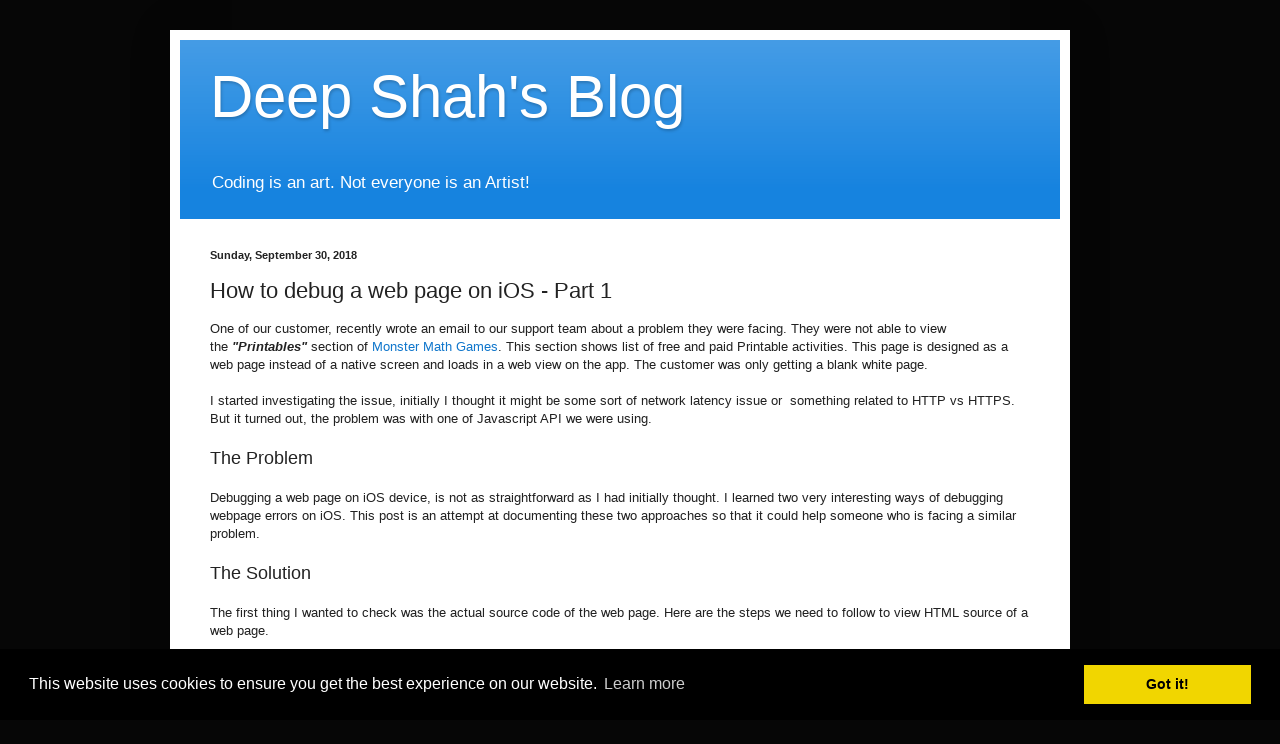

--- FILE ---
content_type: text/html; charset=UTF-8
request_url: https://www.gitshah.com/2018/09/how-to-debug-web-page-on-ios-part-1.html
body_size: 11067
content:
<!DOCTYPE html>
<html class='v2' dir='ltr' xmlns='http://www.w3.org/1999/xhtml' xmlns:b='http://www.google.com/2005/gml/b' xmlns:data='http://www.google.com/2005/gml/data' xmlns:expr='http://www.google.com/2005/gml/expr'>
<head>
<link href='https://www.blogger.com/static/v1/widgets/335934321-css_bundle_v2.css' rel='stylesheet' type='text/css'/>
<meta content='IE=EmulateIE7' http-equiv='X-UA-Compatible'/>
<meta content='width=1100' name='viewport'/>
<meta content='text/html; charset=UTF-8' http-equiv='Content-Type'/>
<meta content='blogger' name='generator'/>
<link href='https://www.gitshah.com/favicon.ico' rel='icon' type='image/x-icon'/>
<link href='https://www.gitshah.com/2018/09/how-to-debug-web-page-on-ios-part-1.html' rel='canonical'/>
<link rel="alternate" type="application/atom+xml" title="Deep Shah&#39;s Blog - Atom" href="https://www.gitshah.com/feeds/posts/default" />
<link rel="alternate" type="application/rss+xml" title="Deep Shah&#39;s Blog - RSS" href="https://www.gitshah.com/feeds/posts/default?alt=rss" />
<link rel="service.post" type="application/atom+xml" title="Deep Shah&#39;s Blog - Atom" href="https://www.blogger.com/feeds/776222647855423698/posts/default" />

<link rel="alternate" type="application/atom+xml" title="Deep Shah&#39;s Blog - Atom" href="https://www.gitshah.com/feeds/3982023264778505540/comments/default" />
<!--Can't find substitution for tag [blog.ieCssRetrofitLinks]-->
<link href='https://blogger.googleusercontent.com/img/b/R29vZ2xl/AVvXsEgdQwxK8wZQzCe1Ra6e2z2lDDpERMFtK2_iy8A5oDK9lW9HUOlevce2mTUnvBH02bjBCh-9CxSQEUKXQfTR9PzG0heyc6DSJz3XbdoVgVWI2M0BAcL5d2G2azV10DpYWY-rOeT1cZXCY5p_/s320/IMG_0602.jpg' rel='image_src'/>
<meta content='https://www.gitshah.com/2018/09/how-to-debug-web-page-on-ios-part-1.html' property='og:url'/>
<meta content='How to debug a web page on iOS - Part 1' property='og:title'/>
<meta content='    One of our customer, recently wrote an email to our support team about a problem they were facing. They were not able to view the  &quot;Prin...' property='og:description'/>
<meta content='https://blogger.googleusercontent.com/img/b/R29vZ2xl/AVvXsEgdQwxK8wZQzCe1Ra6e2z2lDDpERMFtK2_iy8A5oDK9lW9HUOlevce2mTUnvBH02bjBCh-9CxSQEUKXQfTR9PzG0heyc6DSJz3XbdoVgVWI2M0BAcL5d2G2azV10DpYWY-rOeT1cZXCY5p_/w1200-h630-p-k-no-nu/IMG_0602.jpg' property='og:image'/>
<title>Deep Shah's Blog: How to debug a web page on iOS - Part 1</title>
<style id='page-skin-1' type='text/css'><!--
/*
-----------------------------------------------
Blogger Template Style
Name:     Simple
Designer: Blogger
URL:      www.blogger.com
----------------------------------------------- */
/* Variable definitions
====================
<Variable name="keycolor" description="Main Color" type="color" default="#66bbdd"/>
<Group description="Page Text" selector="body">
<Variable name="body.font" description="Font" type="font"
default="normal normal 12px Arial, Tahoma, Helvetica, FreeSans, sans-serif"/>
<Variable name="body.text.color" description="Text Color" type="color" default="#222222"/>
</Group>
<Group description="Backgrounds" selector=".body-fauxcolumns-outer">
<Variable name="body.background.color" description="Outer Background" type="color" default="#66bbdd"/>
<Variable name="content.background.color" description="Main Background" type="color" default="#ffffff"/>
<Variable name="header.background.color" description="Header Background" type="color" default="transparent"/>
</Group>
<Group description="Links" selector=".main-outer">
<Variable name="link.color" description="Link Color" type="color" default="#2288bb"/>
<Variable name="link.visited.color" description="Visited Color" type="color" default="#888888"/>
<Variable name="link.hover.color" description="Hover Color" type="color" default="#33aaff"/>
</Group>
<Group description="Blog Title" selector=".header h1">
<Variable name="header.font" description="Font" type="font"
default="normal normal 60px Arial, Tahoma, Helvetica, FreeSans, sans-serif"/>
<Variable name="header.text.color" description="Title Color" type="color" default="#3399bb" />
</Group>
<Group description="Blog Description" selector=".header .description">
<Variable name="description.text.color" description="Description Color" type="color"
default="#777777" />
</Group>
<Group description="Tabs Text" selector=".tabs-inner .widget li a">
<Variable name="tabs.font" description="Font" type="font"
default="normal normal 14px Arial, Tahoma, Helvetica, FreeSans, sans-serif"/>
<Variable name="tabs.text.color" description="Text Color" type="color" default="#999999"/>
<Variable name="tabs.selected.text.color" description="Selected Color" type="color" default="#000000"/>
</Group>
<Group description="Tabs Background" selector=".tabs-outer .PageList">
<Variable name="tabs.background.color" description="Background Color" type="color" default="#f5f5f5"/>
<Variable name="tabs.selected.background.color" description="Selected Color" type="color" default="#eeeeee"/>
</Group>
<Group description="Post Title" selector="h3.post-title, .comments h4">
<Variable name="post.title.font" description="Font" type="font"
default="normal normal 22px Arial, Tahoma, Helvetica, FreeSans, sans-serif"/>
</Group>
<Group description="Date Header" selector=".date-header">
<Variable name="date.header.color" description="Text Color" type="color"
default="#222222"/>
<Variable name="date.header.background.color" description="Background Color" type="color"
default="transparent"/>
<Variable name="date.header.font" description="Text Font" type="font"
default="normal bold 11px Arial, Tahoma, Helvetica, FreeSans, sans-serif"/>
<Variable name="date.header.padding" description="Date Header Padding" type="string" default="inherit"/>
<Variable name="date.header.letterspacing" description="Date Header Letter Spacing" type="string" default="inherit"/>
<Variable name="date.header.margin" description="Date Header Margin" type="string" default="inherit"/>
</Group>
<Group description="Post Footer" selector=".post-footer">
<Variable name="post.footer.text.color" description="Text Color" type="color" default="#666666"/>
<Variable name="post.footer.background.color" description="Background Color" type="color"
default="#f9f9f9"/>
<Variable name="post.footer.border.color" description="Shadow Color" type="color" default="#eeeeee"/>
</Group>
<Group description="Gadgets" selector="h2">
<Variable name="widget.title.font" description="Title Font" type="font"
default="normal bold 11px Arial, Tahoma, Helvetica, FreeSans, sans-serif"/>
<Variable name="widget.title.text.color" description="Title Color" type="color" default="#000000"/>
<Variable name="widget.alternate.text.color" description="Alternate Color" type="color" default="#999999"/>
</Group>
<Group description="Images" selector=".main-inner">
<Variable name="image.background.color" description="Background Color" type="color" default="#ffffff"/>
<Variable name="image.border.color" description="Border Color" type="color" default="#eeeeee"/>
<Variable name="image.text.color" description="Caption Text Color" type="color" default="#222222"/>
</Group>
<Group description="Accents" selector=".content-inner">
<Variable name="body.rule.color" description="Separator Line Color" type="color" default="#eeeeee"/>
<Variable name="tabs.border.color" description="Tabs Border Color" type="color" default="#eeeeee"/>
</Group>
<Variable name="body.background" description="Body Background" type="background"
color="#060606" default="$(color) none repeat scroll top left"/>
<Variable name="body.background.override" description="Body Background Override" type="string" default=""/>
<Variable name="body.background.gradient.cap" description="Body Gradient Cap" type="url"
default="url(https://resources.blogblog.com/blogblog/data/1kt/simple/gradients_light.png)"/>
<Variable name="body.background.gradient.tile" description="Body Gradient Tile" type="url"
default="url(https://resources.blogblog.com/blogblog/data/1kt/simple/body_gradient_tile_light.png)"/>
<Variable name="content.background.color.selector" description="Content Background Color Selector" type="string" default=".content-inner"/>
<Variable name="content.padding" description="Content Padding" type="length" default="10px" min="0" max="100px"/>
<Variable name="content.padding.horizontal" description="Content Horizontal Padding" type="length" default="10px" min="0" max="100px"/>
<Variable name="content.shadow.spread" description="Content Shadow Spread" type="length" default="40px" min="0" max="100px"/>
<Variable name="content.shadow.spread.webkit" description="Content Shadow Spread (WebKit)" type="length" default="5px" min="0" max="100px"/>
<Variable name="content.shadow.spread.ie" description="Content Shadow Spread (IE)" type="length" default="10px" min="0" max="100px"/>
<Variable name="main.border.width" description="Main Border Width" type="length" default="0" min="0" max="10px"/>
<Variable name="header.background.gradient" description="Header Gradient" type="url" default="none"/>
<Variable name="header.shadow.offset.left" description="Header Shadow Offset Left" type="length" default="-1px" min="-50px" max="50px"/>
<Variable name="header.shadow.offset.top" description="Header Shadow Offset Top" type="length" default="-1px" min="-50px" max="50px"/>
<Variable name="header.shadow.spread" description="Header Shadow Spread" type="length" default="1px" min="0" max="100px"/>
<Variable name="header.padding" description="Header Padding" type="length" default="30px" min="0" max="100px"/>
<Variable name="header.border.size" description="Header Border Size" type="length" default="1px" min="0" max="10px"/>
<Variable name="header.bottom.border.size" description="Header Bottom Border Size" type="length" default="0" min="0" max="10px"/>
<Variable name="header.border.horizontalsize" description="Header Horizontal Border Size" type="length" default="0" min="0" max="10px"/>
<Variable name="description.text.size" description="Description Text Size" type="string" default="140%"/>
<Variable name="tabs.margin.top" description="Tabs Margin Top" type="length" default="0" min="0" max="100px"/>
<Variable name="tabs.margin.side" description="Tabs Side Margin" type="length" default="30px" min="0" max="100px"/>
<Variable name="tabs.background.gradient" description="Tabs Background Gradient" type="url"
default="url(https://resources.blogblog.com/blogblog/data/1kt/simple/gradients_light.png)"/>
<Variable name="tabs.border.width" description="Tabs Border Width" type="length" default="1px" min="0" max="10px"/>
<Variable name="tabs.bevel.border.width" description="Tabs Bevel Border Width" type="length" default="1px" min="0" max="10px"/>
<Variable name="post.margin.bottom" description="Post Bottom Margin" type="length" default="25px" min="0" max="100px"/>
<Variable name="image.border.small.size" description="Image Border Small Size" type="length" default="2px" min="0" max="10px"/>
<Variable name="image.border.large.size" description="Image Border Large Size" type="length" default="5px" min="0" max="10px"/>
<Variable name="page.width.selector" description="Page Width Selector" type="string" default=".region-inner"/>
<Variable name="page.width" description="Page Width" type="string" default="auto"/>
<Variable name="main.section.margin" description="Main Section Margin" type="length" default="15px" min="0" max="100px"/>
<Variable name="main.padding" description="Main Padding" type="length" default="15px" min="0" max="100px"/>
<Variable name="main.padding.top" description="Main Padding Top" type="length" default="30px" min="0" max="100px"/>
<Variable name="main.padding.bottom" description="Main Padding Bottom" type="length" default="30px" min="0" max="100px"/>
<Variable name="paging.background"
color="#ffffff"
description="Background of blog paging area" type="background"
default="transparent none no-repeat scroll top center"/>
<Variable name="footer.bevel" description="Bevel border length of footer" type="length" default="0" min="0" max="10px"/>
<Variable name="mobile.background.overlay" description="Mobile Background Overlay" type="string"
default="transparent none repeat scroll top left"/>
<Variable name="mobile.background.size" description="Mobile Background Size" type="string" default="auto"/>
<Variable name="mobile.button.color" description="Mobile Button Color" type="color" default="#ffffff" />
<Variable name="startSide" description="Side where text starts in blog language" type="automatic" default="left"/>
<Variable name="endSide" description="Side where text ends in blog language" type="automatic" default="right"/>
*/
/* Content
----------------------------------------------- */
body {
font: normal normal 12px Verdana, Geneva, sans-serif;;
color: #222222;
background: #060606 none repeat scroll top left;
padding: 0 40px 40px 40px;
}
html body .region-inner {
min-width: 0;
max-width: 100%;
width: auto;
}
h2 {
font-size: 22px;
}
a:link {
text-decoration:none;
color: #1177cc;
}
a:visited {
text-decoration:none;
color: #888888;
}
a:hover {
text-decoration:underline;
color: #0065ff;
}
.body-fauxcolumn-outer .fauxcolumn-inner {
background: transparent none repeat scroll top left;
_background-image: none;
}
.body-fauxcolumn-outer .cap-top {
position: absolute;
z-index: 1;
height: 400px;
width: 100%;
}
.body-fauxcolumn-outer .cap-top .cap-left {
width: 100%;
background: transparent none repeat-x scroll top left;
_background-image: none;
}
.content-outer {
-moz-box-shadow: 0 0 40px rgba(0, 0, 0, .15);
-webkit-box-shadow: 0 0 5px rgba(0, 0, 0, .15);
-goog-ms-box-shadow: 0 0 10px #333333;
box-shadow: 0 0 40px rgba(0, 0, 0, .15);
margin-bottom: 1px;
}
.content-inner {
padding: 10px 10px;
}
.content-inner {
background-color: #ffffff;
}
/* Header
----------------------------------------------- */
.header-outer {
background: #1683df url(//www.blogblog.com/1kt/simple/gradients_light.png) repeat-x scroll 0 -400px;
_background-image: none;
}
.Header h1 {
font: normal normal 60px Arial, Tahoma, Helvetica, FreeSans, sans-serif;
color: #ffffff;
text-shadow: 1px 2px 3px rgba(0, 0, 0, .2);
}
.Header h1 a {
color: #ffffff;
}
.Header .description {
font-size: 140%;
color: #ffffff;
}
.header-inner .Header .titlewrapper {
padding: 22px 30px;
}
.header-inner .Header .descriptionwrapper {
padding: 0 30px;
}
/* Tabs
----------------------------------------------- */
.tabs-inner .section:first-child {
border-top: 0 solid #eeeeee;
}
.tabs-inner .section:first-child ul {
margin-top: -0;
border-top: 0 solid #eeeeee;
border-left: 0 solid #eeeeee;
border-right: 0 solid #eeeeee;
}
.tabs-inner .widget ul {
background: #f5f5f5 url(//www.blogblog.com/1kt/simple/gradients_light.png) repeat-x scroll 0 -800px;
_background-image: none;
border-bottom: 1px solid #eeeeee;
margin-top: 0;
margin-left: -30px;
margin-right: -30px;
}
.tabs-inner .widget li a {
display: inline-block;
padding: .6em 1em;
font: normal normal 14px Arial, Tahoma, Helvetica, FreeSans, sans-serif;
color: #999999;
border-left: 1px solid #ffffff;
border-right: 1px solid #eeeeee;
}
.tabs-inner .widget li:first-child a {
border-left: none;
}
.tabs-inner .widget li.selected a, .tabs-inner .widget li a:hover {
color: #000000;
background-color: #eeeeee;
text-decoration: none;
}
/* Columns
----------------------------------------------- */
.main-outer {
border-top: 0 solid #eeeeee;
}
.fauxcolumn-left-outer .fauxcolumn-inner {
border-right: 1px solid #eeeeee;
}
.fauxcolumn-right-outer .fauxcolumn-inner {
border-left: 1px solid #eeeeee;
}
/* Headings
----------------------------------------------- */
div.widget > h2,
div.widget h2.title {
margin: 0 0 1em 0;
font: normal bold 11px Arial, Tahoma, Helvetica, FreeSans, sans-serif;
color: #000000;
}
/* Widgets
----------------------------------------------- */
.widget .zippy {
color: #999999;
text-shadow: 2px 2px 1px rgba(0, 0, 0, .1);
}
.widget .popular-posts ul {
list-style: none;
}
/* Posts
----------------------------------------------- */
h2.date-header {
font: normal bold 11px Arial, Tahoma, Helvetica, FreeSans, sans-serif;
}
.date-header span {
background-color: transparent;
color: #222222;
padding: inherit;
letter-spacing: inherit;
margin: inherit;
}
.main-inner {
padding-top: 30px;
padding-bottom: 30px;
}
.main-inner .column-center-inner {
padding: 0 15px;
}
.main-inner .column-center-inner .section {
margin: 0 15px;
}
.post {
margin: 0 0 25px 0;
}
h3.post-title, .comments h4 {
font: normal normal 22px Arial, Tahoma, Helvetica, FreeSans, sans-serif;
margin: .75em 0 0;
}
.post-body {
font-size: 110%;
line-height: 1.4;
position: relative;
}
.post-body img, .post-body .tr-caption-container, .Profile img, .Image img,
.BlogList .item-thumbnail img {
padding: 2px;
background: #ffffff;
border: 1px solid #eeeeee;
-moz-box-shadow: 1px 1px 5px rgba(0, 0, 0, .1);
-webkit-box-shadow: 1px 1px 5px rgba(0, 0, 0, .1);
box-shadow: 1px 1px 5px rgba(0, 0, 0, .1);
}
.post-body img, .post-body .tr-caption-container {
padding: 5px;
}
.post-body .tr-caption-container {
color: #222222;
}
.post-body .tr-caption-container img {
padding: 0;
background: transparent;
border: none;
-moz-box-shadow: 0 0 0 rgba(0, 0, 0, .1);
-webkit-box-shadow: 0 0 0 rgba(0, 0, 0, .1);
box-shadow: 0 0 0 rgba(0, 0, 0, .1);
}
.post-header {
margin: 0 0 1.5em;
line-height: 1.6;
font-size: 90%;
}
.post-footer {
margin: 20px -2px 0;
padding: 5px 10px;
color: #666666;
background-color: #f9f9f9;
border-bottom: 1px solid #eeeeee;
line-height: 1.6;
font-size: 90%;
}
#comments .comment-author {
padding-top: 1.5em;
border-top: 1px solid #eeeeee;
background-position: 0 1.5em;
}
#comments .comment-author:first-child {
padding-top: 0;
border-top: none;
}
.avatar-image-container {
margin: .2em 0 0;
}
#comments .avatar-image-container img {
border: 1px solid #eeeeee;
}
/* Comments
----------------------------------------------- */
.comments .comments-content .icon.blog-author {
background-repeat: no-repeat;
background-image: url([data-uri]);
}
.comments .comments-content .loadmore a {
border-top: 1px solid #999999;
border-bottom: 1px solid #999999;
}
.comments .comment-thread.inline-thread {
background-color: #f9f9f9;
}
.comments .continue {
border-top: 2px solid #999999;
}
/* Accents
---------------------------------------------- */
.section-columns td.columns-cell {
border-left: 1px solid #eeeeee;
}
.blog-pager {
background: transparent none no-repeat scroll top center;
}
.blog-pager-older-link, .home-link,
.blog-pager-newer-link {
background-color: #ffffff;
padding: 5px;
}
.footer-outer {
border-top: 0 dashed #bbbbbb;
}
/* Mobile
----------------------------------------------- */
body.mobile  {
background-size: auto;
}
.mobile .body-fauxcolumn-outer {
background: transparent none repeat scroll top left;
}
.mobile .body-fauxcolumn-outer .cap-top {
background-size: 100% auto;
}
.mobile .content-outer {
-webkit-box-shadow: 0 0 3px rgba(0, 0, 0, .15);
box-shadow: 0 0 3px rgba(0, 0, 0, .15);
}
.mobile .tabs-inner .widget ul {
margin-left: 0;
margin-right: 0;
}
.mobile .post {
margin: 0;
}
.mobile .main-inner .column-center-inner .section {
margin: 0;
}
.mobile .date-header span {
padding: 0.1em 10px;
margin: 0 -10px;
}
.mobile h3.post-title {
margin: 0;
}
.mobile .blog-pager {
background: transparent none no-repeat scroll top center;
}
.mobile .footer-outer {
border-top: none;
}
.mobile .main-inner, .mobile .footer-inner {
background-color: #ffffff;
}
.mobile-index-contents {
color: #222222;
}
.mobile-link-button {
background-color: #1177cc;
}
.mobile-link-button a:link, .mobile-link-button a:visited {
color: #ffffff;
}
.mobile .tabs-inner .section:first-child {
border-top: none;
}
.mobile .tabs-inner .PageList .widget-content {
background-color: #eeeeee;
color: #000000;
border-top: 1px solid #eeeeee;
border-bottom: 1px solid #eeeeee;
}
.mobile .tabs-inner .PageList .widget-content .pagelist-arrow {
border-left: 1px solid #eeeeee;
}
body {
padding-left: 0px;
}
--></style>
<style id='template-skin-1' type='text/css'><!--
body {
min-width: 900px;
}
.content-outer, .content-fauxcolumn-outer, .region-inner {
min-width: 900px;
max-width: 900px;
_width: 900px;
}
.main-inner .columns {
padding-left: 0px;
padding-right: 0px;
}
.main-inner .fauxcolumn-center-outer {
left: 0px;
right: 0px;
/* IE6 does not respect left and right together */
_width: expression(this.parentNode.offsetWidth -
parseInt("0px") -
parseInt("0px") + 'px');
}
.main-inner .fauxcolumn-left-outer {
width: 0px;
}
.main-inner .fauxcolumn-right-outer {
width: 0px;
}
.main-inner .column-left-outer {
width: 0px;
right: 100%;
margin-left: -0px;
}
.main-inner .column-right-outer {
width: 0px;
margin-right: -0px;
}
#layout {
min-width: 0;
}
#layout .content-outer {
min-width: 0;
width: 800px;
}
#layout .region-inner {
min-width: 0;
width: auto;
}
div canvas {
position: fixed;
top: 0;
z-index: 2;
}
.content-outer {
z-index: 10;
}
--></style>
<script type='text/javascript'>

  var _gaq = _gaq || [];
  _gaq.push(['_setAccount', 'UA-16801639-1']);
  _gaq.push(['_trackPageview']);

  (function() {
    var ga = document.createElement('script'); ga.type = 'text/javascript'; ga.async = true;
    ga.src = ('https:' == document.location.protocol ? 'https://ssl' : 'http://www') + '.google-analytics.com/ga.js';
    var s = document.getElementsByTagName('script')[0]; s.parentNode.insertBefore(ga, s);
  })();

</script>
<meta content='u3x9TLfrB9iPzVTjwSg3iDj3aExvhbXHTDDpcx7X-gM' name='google-site-verification'/>
<link href='//cdnjs.cloudflare.com/ajax/libs/cookieconsent2/3.0.3/cookieconsent.min.css' rel='stylesheet' type='text/css'/>
<script src='//cdnjs.cloudflare.com/ajax/libs/cookieconsent2/3.0.3/cookieconsent.min.js'></script>
<script>
window.addEventListener("load", function(){
window.cookieconsent.initialise({
  "palette": {
    "popup": {
      "background": "#000"
    },
    "button": {
      "background": "#f1d600"
    }
  }
})});
</script>
<link href='https://www.blogger.com/dyn-css/authorization.css?targetBlogID=776222647855423698&amp;zx=d300343f-f070-4404-af3c-3001a4997217' media='none' onload='if(media!=&#39;all&#39;)media=&#39;all&#39;' rel='stylesheet'/><noscript><link href='https://www.blogger.com/dyn-css/authorization.css?targetBlogID=776222647855423698&amp;zx=d300343f-f070-4404-af3c-3001a4997217' rel='stylesheet'/></noscript>
<meta name='google-adsense-platform-account' content='ca-host-pub-1556223355139109'/>
<meta name='google-adsense-platform-domain' content='blogspot.com'/>

<!-- data-ad-client=ca-pub-5841136468424997 -->

</head>
<body class='loading'>
<div class='navbar no-items section' id='navbar'>
</div>
<div class='body-fauxcolumns'>
<div class='fauxcolumn-outer body-fauxcolumn-outer'>
<div class='cap-top'>
<div class='cap-left'></div>
<div class='cap-right'></div>
</div>
<div class='fauxborder-left'>
<div class='fauxborder-right'></div>
<div class='fauxcolumn-inner'>
</div>
</div>
<div class='cap-bottom'>
<div class='cap-left'></div>
<div class='cap-right'></div>
</div>
</div>
</div>
<div class='content'>
<div class='content-fauxcolumns'>
<div class='fauxcolumn-outer content-fauxcolumn-outer'>
<div class='cap-top'>
<div class='cap-left'></div>
<div class='cap-right'></div>
</div>
<div class='fauxborder-left'>
<div class='fauxborder-right'></div>
<div class='fauxcolumn-inner'>
</div>
</div>
<div class='cap-bottom'>
<div class='cap-left'></div>
<div class='cap-right'></div>
</div>
</div>
</div>
<div class='content-outer'>
<div class='content-cap-top cap-top'>
<div class='cap-left'></div>
<div class='cap-right'></div>
</div>
<div class='fauxborder-left content-fauxborder-left'>
<div class='fauxborder-right content-fauxborder-right'></div>
<div class='content-inner'>
<header>
<div class='header-outer'>
<div class='header-cap-top cap-top'>
<div class='cap-left'></div>
<div class='cap-right'></div>
</div>
<div class='fauxborder-left header-fauxborder-left'>
<div class='fauxborder-right header-fauxborder-right'></div>
<div class='region-inner header-inner'>
<div class='header section' id='header'><div class='widget Header' data-version='1' id='Header1'>
<div id='header-inner'>
<div class='titlewrapper'>
<h1 class='title'>
<a href='https://www.gitshah.com/'>
Deep Shah's Blog
</a>
</h1>
</div>
<div class='descriptionwrapper'>
<p class='description'><span>Coding is an art. Not everyone is an Artist!</span></p>
</div>
</div>
</div></div>
</div>
</div>
<div class='header-cap-bottom cap-bottom'>
<div class='cap-left'></div>
<div class='cap-right'></div>
</div>
</div>
</header>
<div class='tabs-outer'>
<div class='tabs-cap-top cap-top'>
<div class='cap-left'></div>
<div class='cap-right'></div>
</div>
<div class='fauxborder-left tabs-fauxborder-left'>
<div class='fauxborder-right tabs-fauxborder-right'></div>
<div class='region-inner tabs-inner'>
<div class='tabs no-items section' id='crosscol'></div>
<div class='tabs no-items section' id='crosscol-overflow'></div>
</div>
</div>
<div class='tabs-cap-bottom cap-bottom'>
<div class='cap-left'></div>
<div class='cap-right'></div>
</div>
</div>
<div class='main-outer'>
<div class='main-cap-top cap-top'>
<div class='cap-left'></div>
<div class='cap-right'></div>
</div>
<div class='fauxborder-left main-fauxborder-left'>
<div class='fauxborder-right main-fauxborder-right'></div>
<div class='region-inner main-inner'>
<div class='columns fauxcolumns'>
<div class='fauxcolumn-outer fauxcolumn-center-outer'>
<div class='cap-top'>
<div class='cap-left'></div>
<div class='cap-right'></div>
</div>
<div class='fauxborder-left'>
<div class='fauxborder-right'></div>
<div class='fauxcolumn-inner'>
</div>
</div>
<div class='cap-bottom'>
<div class='cap-left'></div>
<div class='cap-right'></div>
</div>
</div>
<div class='fauxcolumn-outer fauxcolumn-left-outer'>
<div class='cap-top'>
<div class='cap-left'></div>
<div class='cap-right'></div>
</div>
<div class='fauxborder-left'>
<div class='fauxborder-right'></div>
<div class='fauxcolumn-inner'>
</div>
</div>
<div class='cap-bottom'>
<div class='cap-left'></div>
<div class='cap-right'></div>
</div>
</div>
<div class='fauxcolumn-outer fauxcolumn-right-outer'>
<div class='cap-top'>
<div class='cap-left'></div>
<div class='cap-right'></div>
</div>
<div class='fauxborder-left'>
<div class='fauxborder-right'></div>
<div class='fauxcolumn-inner'>
</div>
</div>
<div class='cap-bottom'>
<div class='cap-left'></div>
<div class='cap-right'></div>
</div>
</div>
<!-- corrects IE6 width calculation -->
<div class='columns-inner'>
<div class='column-center-outer'>
<div class='column-center-inner'>
<div class='main section' id='main'><div class='widget Blog' data-version='1' id='Blog1'>
<div class='blog-posts hfeed'>

          <div class="date-outer">
        
<h2 class='date-header'><span>Sunday, September 30, 2018</span></h2>

          <div class="date-posts">
        
<div class='post-outer'>
<div class='post hentry'>
<a name='3982023264778505540'></a>
<h3 class='post-title entry-title'>
How to debug a web page on iOS - Part 1
</h3>
<div class='post-header'>
<div class='post-header-line-1'></div>
</div>
<div class='post-body entry-content'>
<div class="separator" style="clear: both; text-align: center;">
</div>
<div class="separator" style="clear: both; text-align: center;">
</div>
One of our customer, recently wrote an email to our support team about a problem they were facing. They were not able to view the&nbsp;<b><i>"Printables"&nbsp;</i></b>section of <a href="http://makkajai.com/apps">Monster Math Games</a>. This section shows list of free and paid Printable activities. This page is designed as a web page instead of a native screen and loads in a web view on the app. The customer was only getting a blank white page.<br />
<br />
I started investigating the issue, initially I thought it might be some sort of network latency issue or&nbsp; something related to HTTP vs HTTPS. But it turned out, the problem was&nbsp;with one of Javascript API we were using.<br />
<br />
<span style="font-size: large;">The Problem</span><br />
<br />
Debugging a web page on iOS device, is not as straightforward as I had initially thought. I learned two very interesting ways of debugging webpage errors on iOS. This post is an attempt at documenting these two approaches so that it could help someone who is facing a similar problem.<br />
<br />
<span style="font-size: large;">The Solution</span><br />
<br />
The first thing I wanted to check was the actual source code of the web page. Here are the steps we need to follow to view HTML source of a web page.<br />
<br />
<ul>
<li>Open this post on the iOS safari browser</li>
<li>Click the <b><i>upload icon</i></b>&nbsp;button on the menu bar, then click the <b><i>"Add Bookmark"</i></b> button.</li>
</ul>
<div class="separator" style="clear: both; text-align: center;">
<a href="https://blogger.googleusercontent.com/img/b/R29vZ2xl/AVvXsEgdQwxK8wZQzCe1Ra6e2z2lDDpERMFtK2_iy8A5oDK9lW9HUOlevce2mTUnvBH02bjBCh-9CxSQEUKXQfTR9PzG0heyc6DSJz3XbdoVgVWI2M0BAcL5d2G2azV10DpYWY-rOeT1cZXCY5p_/s1600/IMG_0602.jpg" imageanchor="1" style="margin-left: 1em; margin-right: 1em;"><img border="0" data-original-height="1200" data-original-width="1600" height="240" src="https://blogger.googleusercontent.com/img/b/R29vZ2xl/AVvXsEgdQwxK8wZQzCe1Ra6e2z2lDDpERMFtK2_iy8A5oDK9lW9HUOlevce2mTUnvBH02bjBCh-9CxSQEUKXQfTR9PzG0heyc6DSJz3XbdoVgVWI2M0BAcL5d2G2azV10DpYWY-rOeT1cZXCY5p_/s320/IMG_0602.jpg" width="320" /></a></div>
<ul>
<li>Change the Title field to <b><i>"View Source"</i></b> and hit <i><b>"Save"</b></i></li>
</ul>
<div class="separator" style="clear: both; text-align: center;">
<a href="https://blogger.googleusercontent.com/img/b/R29vZ2xl/AVvXsEgaKfvTqDf7TkcQo7teLCoYJXwN1_a949kaA0m2EgsRxRG3AnLLJpd8K7w5SKHvjEwC7BYKR52gI3ppDU0CJ6jW5EyTb-k1Rdkb5fPztYp313QnsaQDqjZUEGuzv52cvPzUNjQdUXY96gTK/s1600/IMG_0604.jpg" imageanchor="1" style="margin-left: 1em; margin-right: 1em;"><img border="0" data-original-height="1200" data-original-width="1600" height="240" src="https://blogger.googleusercontent.com/img/b/R29vZ2xl/AVvXsEgaKfvTqDf7TkcQo7teLCoYJXwN1_a949kaA0m2EgsRxRG3AnLLJpd8K7w5SKHvjEwC7BYKR52gI3ppDU0CJ6jW5EyTb-k1Rdkb5fPztYp313QnsaQDqjZUEGuzv52cvPzUNjQdUXY96gTK/s320/IMG_0604.jpg" width="320" /></a></div>
<ul>
<li>Next we need to edit this bookmark and change the Address field to the following javascript code. Copy all the text from the following gist.</li>
</ul>
<script src="https://gist.github.com/deepshah7/e85ce105f419ec7d2081bedc35ca334e.js"></script>

<br />
<ul>
<li>It needs to be done this way because, iOS Safari doesn't let us edit the Address field while creating the bookmark.</li>
<li>Click on the&nbsp;<b><i>"Book Icon"</i></b> in the menu bar to bring up your bookmarks.&nbsp;</li>
</ul>
<div class="separator" style="clear: both; text-align: center;">
<a href="https://blogger.googleusercontent.com/img/b/R29vZ2xl/AVvXsEhpnKo6_x3HFxuE-cfRG315314q76fu_9wlclIAUA3bzdKcYy1_R09rJT8CaDI0xN_6FzL27cpMMZ7uH0uTnfaJ1wLoPI8fNjKzWJU8avaJx0fMrqXRBuielWAPHgUM_7JBZVzcSGKUyKme/s1600/IMG_0606.jpg" imageanchor="1" style="margin-left: 1em; margin-right: 1em;"><img border="0" data-original-height="1200" data-original-width="1600" height="240" src="https://blogger.googleusercontent.com/img/b/R29vZ2xl/AVvXsEhpnKo6_x3HFxuE-cfRG315314q76fu_9wlclIAUA3bzdKcYy1_R09rJT8CaDI0xN_6FzL27cpMMZ7uH0uTnfaJ1wLoPI8fNjKzWJU8avaJx0fMrqXRBuielWAPHgUM_7JBZVzcSGKUyKme/s320/IMG_0606.jpg" width="320" /></a></div>
<ul>
<li>Click on <i style="font-weight: bold;">"Favorites"</i>, you should see the newly created book mark <b><i>"View Source".</i></b></li>
</ul>
<div class="separator" style="clear: both; text-align: center;">
<a href="https://blogger.googleusercontent.com/img/b/R29vZ2xl/AVvXsEg4GaCLXIosz1QEvd7LIFEsPV1M5uuKEN2tywZNA4F8LTrgAOLaSSHC8CN5SLog0TckbfT2pOqCaOPxIz34l4EBGTk4JoozPqo6K9N4kNZNnTMkX2aQFGHhRVydDqJKeQLmaDFR46540PRP/s1600/IMG_0607.jpg" imageanchor="1" style="margin-left: 1em; margin-right: 1em;"><img border="0" data-original-height="1200" data-original-width="1600" height="240" src="https://blogger.googleusercontent.com/img/b/R29vZ2xl/AVvXsEg4GaCLXIosz1QEvd7LIFEsPV1M5uuKEN2tywZNA4F8LTrgAOLaSSHC8CN5SLog0TckbfT2pOqCaOPxIz34l4EBGTk4JoozPqo6K9N4kNZNnTMkX2aQFGHhRVydDqJKeQLmaDFR46540PRP/s320/IMG_0607.jpg" width="320" /></a></div>
<ul>
<li>Click the <b><i>"Edit"</i></b>&nbsp;and then tap on <i style="font-weight: bold;">"View Source" </i>bookmark.</li>
</ul>
<div class="separator" style="clear: both; text-align: center;">
<a href="https://blogger.googleusercontent.com/img/b/R29vZ2xl/AVvXsEiBxPEgEXpCxvIHoJrlFNHopLWyjx-gRgwXmv5FiXsq6J1eppKpI1dLiKFRXq-72PEMV2QYfDc_19Lmf0vAF1dWl0lUYWnsYJmKpyDXe_89P-gqfQsBN2K9tpcDuTZzf9FYhdjrWd8A69_4/s1600/IMG_0608.jpg" imageanchor="1" style="margin-left: 1em; margin-right: 1em;"><img border="0" data-original-height="1200" data-original-width="1600" height="240" src="https://blogger.googleusercontent.com/img/b/R29vZ2xl/AVvXsEiBxPEgEXpCxvIHoJrlFNHopLWyjx-gRgwXmv5FiXsq6J1eppKpI1dLiKFRXq-72PEMV2QYfDc_19Lmf0vAF1dWl0lUYWnsYJmKpyDXe_89P-gqfQsBN2K9tpcDuTZzf9FYhdjrWd8A69_4/s320/IMG_0608.jpg" width="320" /></a></div>
<div>
<br /></div>
<div class="separator" style="clear: both; text-align: center;">
</div>
<ul>
<li>Now select the Address field and paste the copied code.</li>
<li>Hit the <b><i>"Done"</i></b>&nbsp;to save the bookmark.</li>
<li>Visit the web page whose HTML source you want to view.</li>
<li>Once the page opens, click the newly created bookmark <b><i>"View Source".&nbsp;</i></b></li>
<li>This will open up a popup with details of the web page</li>
</ul>
<div class="separator" style="clear: both; text-align: center;">
<a href="https://blogger.googleusercontent.com/img/b/R29vZ2xl/AVvXsEiSlFkc-DYEPIjHTncGe0HWwHf0NeTLz_N9gjyZwP6pbcuPalHU7jQmKY0FcDBnMsfDzpM3LC7tSdN5p7lNtdi30eaH_jsjPXawiTEjcVeEOwX4rjnHjkgAq1kdiKzJDvZtfQELcsdRNd4R/s1600/IMG_0609.jpg" imageanchor="1" style="margin-left: 1em; margin-right: 1em;"><img border="0" data-original-height="1200" data-original-width="1600" height="240" src="https://blogger.googleusercontent.com/img/b/R29vZ2xl/AVvXsEiSlFkc-DYEPIjHTncGe0HWwHf0NeTLz_N9gjyZwP6pbcuPalHU7jQmKY0FcDBnMsfDzpM3LC7tSdN5p7lNtdi30eaH_jsjPXawiTEjcVeEOwX4rjnHjkgAq1kdiKzJDvZtfQELcsdRNd4R/s320/IMG_0609.jpg" width="320" /></a></div>
<div>
<br /></div>
<div class="separator" style="clear: both; text-align: center;">
</div>
<ul>
<li>This Popup has a <i style="font-weight: bold;">"View Source" </i>tab that shows the HTML source of the web page.</li>
</ul>
<div class="separator" style="clear: both; text-align: center;">
<a href="https://blogger.googleusercontent.com/img/b/R29vZ2xl/AVvXsEij9QKbn3zZOGun-f90ZQduQTF95gtYOL10hEcFQEjnaadqHHW_g8r6jvQCpX4CiqGNiSL2Vxsnq9CwT_Pylb2J45uf_MhQVF9z6qVq2jwVH4pxlVz7QmE0BEej0lX6JluWVHJNKTmmZrk2/s1600/IMG_0610.jpg" imageanchor="1" style="margin-left: 1em; margin-right: 1em;"><img border="0" data-original-height="1200" data-original-width="1600" height="240" src="https://blogger.googleusercontent.com/img/b/R29vZ2xl/AVvXsEij9QKbn3zZOGun-f90ZQduQTF95gtYOL10hEcFQEjnaadqHHW_g8r6jvQCpX4CiqGNiSL2Vxsnq9CwT_Pylb2J45uf_MhQVF9z6qVq2jwVH4pxlVz7QmE0BEej0lX6JluWVHJNKTmmZrk2/s320/IMG_0610.jpg" width="320" /></a></div>
<br />
<ul>
</ul>
Pretty cool, huh!
<div style='clear: both;'></div>
</div>
<div class='post-footer'>
<div class='post-footer-line post-footer-line-1'><span class='post-author vcard'>
Posted by
<span class='fn'>Deep Shah</span>
</span>
<span class='post-timestamp'>
at
<a class='timestamp-link' href='https://www.gitshah.com/2018/09/how-to-debug-web-page-on-ios-part-1.html' rel='bookmark' title='permanent link'><abbr class='published' title='2018-09-30T14:44:00+05:30'>14:44</abbr></a>
</span>
<span class='post-comment-link'>
</span>
<span class='post-icons'>
<span class='item-action'>
<a href='https://www.blogger.com/email-post/776222647855423698/3982023264778505540' title='Email Post'>
<img alt="" class="icon-action" height="13" src="//img1.blogblog.com/img/icon18_email.gif" width="18">
</a>
</span>
<span class='item-control blog-admin pid-1795800953'>
<a href='https://www.blogger.com/post-edit.g?blogID=776222647855423698&postID=3982023264778505540&from=pencil' title='Edit Post'>
<img alt='' class='icon-action' height='18' src='https://resources.blogblog.com/img/icon18_edit_allbkg.gif' width='18'/>
</a>
</span>
</span>
<span class='post-backlinks post-comment-link'>
</span>
<div class='post-share-buttons'>
<a class='goog-inline-block share-button sb-email' href='https://www.blogger.com/share-post.g?blogID=776222647855423698&postID=3982023264778505540&target=email' target='_blank' title='Email This'><span class='share-button-link-text'>Email This</span></a><a class='goog-inline-block share-button sb-blog' href='https://www.blogger.com/share-post.g?blogID=776222647855423698&postID=3982023264778505540&target=blog' onclick='window.open(this.href, "_blank", "height=270,width=475"); return false;' target='_blank' title='BlogThis!'><span class='share-button-link-text'>BlogThis!</span></a><a class='goog-inline-block share-button sb-twitter' href='https://www.blogger.com/share-post.g?blogID=776222647855423698&postID=3982023264778505540&target=twitter' target='_blank' title='Share to X'><span class='share-button-link-text'>Share to X</span></a><a class='goog-inline-block share-button sb-facebook' href='https://www.blogger.com/share-post.g?blogID=776222647855423698&postID=3982023264778505540&target=facebook' onclick='window.open(this.href, "_blank", "height=430,width=640"); return false;' target='_blank' title='Share to Facebook'><span class='share-button-link-text'>Share to Facebook</span></a><a class='goog-inline-block share-button sb-pinterest' href='https://www.blogger.com/share-post.g?blogID=776222647855423698&postID=3982023264778505540&target=pinterest' target='_blank' title='Share to Pinterest'><span class='share-button-link-text'>Share to Pinterest</span></a>
</div>
</div>
<div class='post-footer-line post-footer-line-2'><span class='post-labels'>
Labels:
<a href='https://www.gitshah.com/search/label/debug' rel='tag'>debug</a>,
<a href='https://www.gitshah.com/search/label/ios' rel='tag'>ios</a>,
<a href='https://www.gitshah.com/search/label/javascript' rel='tag'>javascript</a>,
<a href='https://www.gitshah.com/search/label/safari' rel='tag'>safari</a>,
<a href='https://www.gitshah.com/search/label/view%20source' rel='tag'>view source</a>,
<a href='https://www.gitshah.com/search/label/web%20page' rel='tag'>web page</a>
</span>
</div>
<div class='post-footer-line post-footer-line-3'></div>
</div>
</div>
<div class='comments' id='comments'>
<a name='comments'></a>
</div>
</div>

        </div></div>
      
</div>
<div class='blog-pager' id='blog-pager'>
<span id='blog-pager-newer-link'>
<a class='blog-pager-newer-link' href='https://www.gitshah.com/2018/10/how-to-debug-web-page-on-ios-part-2.html' id='Blog1_blog-pager-newer-link' title='Newer Post'>Newer Post</a>
</span>
<span id='blog-pager-older-link'>
<a class='blog-pager-older-link' href='https://www.gitshah.com/2018/08/how-to-find-apns-device-token-of.html' id='Blog1_blog-pager-older-link' title='Older Post'>Older Post</a>
</span>
<a class='home-link' href='https://www.gitshah.com/'>Home</a>
</div>
<div class='clear'></div>
<div class='post-feeds'>
</div>
</div></div>
</div>
</div>
<div class='column-left-outer'>
<div class='column-left-inner'>
<aside>
</aside>
</div>
</div>
<div class='column-right-outer'>
<div class='column-right-inner'>
<aside>
</aside>
</div>
</div>
</div>
<div style='clear: both'></div>
<!-- columns -->
</div>
<!-- main -->
</div>
</div>
<div class='main-cap-bottom cap-bottom'>
<div class='cap-left'></div>
<div class='cap-right'></div>
</div>
</div>
<footer>
<div class='footer-outer'>
<div class='footer-cap-top cap-top'>
<div class='cap-left'></div>
<div class='cap-right'></div>
</div>
<div class='fauxborder-left footer-fauxborder-left'>
<div class='fauxborder-right footer-fauxborder-right'></div>
<div class='region-inner footer-inner'>
<div class='foot no-items section' id='footer-1'></div>
<!-- outside of the include in order to lock Attribution widget -->
<div class='foot section' id='footer-3'><div class='widget Attribution' data-version='1' id='Attribution1'>
<div class='widget-content' style='text-align: center;'>
2010 Deep Shah (GIT Shah). Powered by <a href='https://www.blogger.com' target='_blank'>Blogger</a>.
</div>
<div class='clear'></div>
</div></div>
</div>
</div>
<div class='footer-cap-bottom cap-bottom'>
<div class='cap-left'></div>
<div class='cap-right'></div>
</div>
</div>
</footer>
<!-- content -->
</div>
</div>
<div class='content-cap-bottom cap-bottom'>
<div class='cap-left'></div>
<div class='cap-right'></div>
</div>
</div>
</div>
<div style='text-align: center; height: 700px; color: white;'><tt>Have some Fun!</tt></div>

<script type="text/javascript" src="https://www.blogger.com/static/v1/widgets/2028843038-widgets.js"></script>
<script type='text/javascript'>
window['__wavt'] = 'AOuZoY6UjIC_hstcYnNHPgxZdpb3S7nBVQ:1769778344404';_WidgetManager._Init('//www.blogger.com/rearrange?blogID\x3d776222647855423698','//www.gitshah.com/2018/09/how-to-debug-web-page-on-ios-part-1.html','776222647855423698');
_WidgetManager._SetDataContext([{'name': 'blog', 'data': {'blogId': '776222647855423698', 'title': 'Deep Shah\x27s Blog', 'url': 'https://www.gitshah.com/2018/09/how-to-debug-web-page-on-ios-part-1.html', 'canonicalUrl': 'https://www.gitshah.com/2018/09/how-to-debug-web-page-on-ios-part-1.html', 'homepageUrl': 'https://www.gitshah.com/', 'searchUrl': 'https://www.gitshah.com/search', 'canonicalHomepageUrl': 'https://www.gitshah.com/', 'blogspotFaviconUrl': 'https://www.gitshah.com/favicon.ico', 'bloggerUrl': 'https://www.blogger.com', 'hasCustomDomain': true, 'httpsEnabled': true, 'enabledCommentProfileImages': true, 'gPlusViewType': 'FILTERED_POSTMOD', 'adultContent': false, 'analyticsAccountNumber': '', 'encoding': 'UTF-8', 'locale': 'en', 'localeUnderscoreDelimited': 'en', 'languageDirection': 'ltr', 'isPrivate': false, 'isMobile': false, 'isMobileRequest': false, 'mobileClass': '', 'isPrivateBlog': false, 'isDynamicViewsAvailable': true, 'feedLinks': '\x3clink rel\x3d\x22alternate\x22 type\x3d\x22application/atom+xml\x22 title\x3d\x22Deep Shah\x26#39;s Blog - Atom\x22 href\x3d\x22https://www.gitshah.com/feeds/posts/default\x22 /\x3e\n\x3clink rel\x3d\x22alternate\x22 type\x3d\x22application/rss+xml\x22 title\x3d\x22Deep Shah\x26#39;s Blog - RSS\x22 href\x3d\x22https://www.gitshah.com/feeds/posts/default?alt\x3drss\x22 /\x3e\n\x3clink rel\x3d\x22service.post\x22 type\x3d\x22application/atom+xml\x22 title\x3d\x22Deep Shah\x26#39;s Blog - Atom\x22 href\x3d\x22https://www.blogger.com/feeds/776222647855423698/posts/default\x22 /\x3e\n\n\x3clink rel\x3d\x22alternate\x22 type\x3d\x22application/atom+xml\x22 title\x3d\x22Deep Shah\x26#39;s Blog - Atom\x22 href\x3d\x22https://www.gitshah.com/feeds/3982023264778505540/comments/default\x22 /\x3e\n', 'meTag': '', 'adsenseClientId': 'ca-pub-5841136468424997', 'adsenseHostId': 'ca-host-pub-1556223355139109', 'adsenseHasAds': false, 'adsenseAutoAds': false, 'boqCommentIframeForm': true, 'loginRedirectParam': '', 'view': '', 'dynamicViewsCommentsSrc': '//www.blogblog.com/dynamicviews/4224c15c4e7c9321/js/comments.js', 'dynamicViewsScriptSrc': '//www.blogblog.com/dynamicviews/488fc340cdb1c4a9', 'plusOneApiSrc': 'https://apis.google.com/js/platform.js', 'disableGComments': true, 'interstitialAccepted': false, 'sharing': {'platforms': [{'name': 'Get link', 'key': 'link', 'shareMessage': 'Get link', 'target': ''}, {'name': 'Facebook', 'key': 'facebook', 'shareMessage': 'Share to Facebook', 'target': 'facebook'}, {'name': 'BlogThis!', 'key': 'blogThis', 'shareMessage': 'BlogThis!', 'target': 'blog'}, {'name': 'X', 'key': 'twitter', 'shareMessage': 'Share to X', 'target': 'twitter'}, {'name': 'Pinterest', 'key': 'pinterest', 'shareMessage': 'Share to Pinterest', 'target': 'pinterest'}, {'name': 'Email', 'key': 'email', 'shareMessage': 'Email', 'target': 'email'}], 'disableGooglePlus': true, 'googlePlusShareButtonWidth': 0, 'googlePlusBootstrap': '\x3cscript type\x3d\x22text/javascript\x22\x3ewindow.___gcfg \x3d {\x27lang\x27: \x27en\x27};\x3c/script\x3e'}, 'hasCustomJumpLinkMessage': false, 'jumpLinkMessage': 'Read more', 'pageType': 'item', 'postId': '3982023264778505540', 'postImageThumbnailUrl': 'https://blogger.googleusercontent.com/img/b/R29vZ2xl/AVvXsEgdQwxK8wZQzCe1Ra6e2z2lDDpERMFtK2_iy8A5oDK9lW9HUOlevce2mTUnvBH02bjBCh-9CxSQEUKXQfTR9PzG0heyc6DSJz3XbdoVgVWI2M0BAcL5d2G2azV10DpYWY-rOeT1cZXCY5p_/s72-c/IMG_0602.jpg', 'postImageUrl': 'https://blogger.googleusercontent.com/img/b/R29vZ2xl/AVvXsEgdQwxK8wZQzCe1Ra6e2z2lDDpERMFtK2_iy8A5oDK9lW9HUOlevce2mTUnvBH02bjBCh-9CxSQEUKXQfTR9PzG0heyc6DSJz3XbdoVgVWI2M0BAcL5d2G2azV10DpYWY-rOeT1cZXCY5p_/s320/IMG_0602.jpg', 'pageName': 'How to debug a web page on iOS - Part 1', 'pageTitle': 'Deep Shah\x27s Blog: How to debug a web page on iOS - Part 1'}}, {'name': 'features', 'data': {}}, {'name': 'messages', 'data': {'edit': 'Edit', 'linkCopiedToClipboard': 'Link copied to clipboard!', 'ok': 'Ok', 'postLink': 'Post Link'}}, {'name': 'template', 'data': {'name': 'custom', 'localizedName': 'Custom', 'isResponsive': false, 'isAlternateRendering': false, 'isCustom': true}}, {'name': 'view', 'data': {'classic': {'name': 'classic', 'url': '?view\x3dclassic'}, 'flipcard': {'name': 'flipcard', 'url': '?view\x3dflipcard'}, 'magazine': {'name': 'magazine', 'url': '?view\x3dmagazine'}, 'mosaic': {'name': 'mosaic', 'url': '?view\x3dmosaic'}, 'sidebar': {'name': 'sidebar', 'url': '?view\x3dsidebar'}, 'snapshot': {'name': 'snapshot', 'url': '?view\x3dsnapshot'}, 'timeslide': {'name': 'timeslide', 'url': '?view\x3dtimeslide'}, 'isMobile': false, 'title': 'How to debug a web page on iOS - Part 1', 'description': '    One of our customer, recently wrote an email to our support team about a problem they were facing. They were not able to view the\xa0 \x22Prin...', 'featuredImage': 'https://blogger.googleusercontent.com/img/b/R29vZ2xl/AVvXsEgdQwxK8wZQzCe1Ra6e2z2lDDpERMFtK2_iy8A5oDK9lW9HUOlevce2mTUnvBH02bjBCh-9CxSQEUKXQfTR9PzG0heyc6DSJz3XbdoVgVWI2M0BAcL5d2G2azV10DpYWY-rOeT1cZXCY5p_/s320/IMG_0602.jpg', 'url': 'https://www.gitshah.com/2018/09/how-to-debug-web-page-on-ios-part-1.html', 'type': 'item', 'isSingleItem': true, 'isMultipleItems': false, 'isError': false, 'isPage': false, 'isPost': true, 'isHomepage': false, 'isArchive': false, 'isLabelSearch': false, 'postId': 3982023264778505540}}]);
_WidgetManager._RegisterWidget('_HeaderView', new _WidgetInfo('Header1', 'header', document.getElementById('Header1'), {}, 'displayModeFull'));
_WidgetManager._RegisterWidget('_BlogView', new _WidgetInfo('Blog1', 'main', document.getElementById('Blog1'), {'cmtInteractionsEnabled': false}, 'displayModeFull'));
_WidgetManager._RegisterWidget('_AttributionView', new _WidgetInfo('Attribution1', 'footer-3', document.getElementById('Attribution1'), {}, 'displayModeFull'));
</script>
</body>
</html>

--- FILE ---
content_type: text/javascript; charset=utf-8
request_url: https://gist.github.com/deepshah7/e85ce105f419ec7d2081bedc35ca334e.js
body_size: 2187
content:
document.write('<link rel="stylesheet" href="https://github.githubassets.com/assets/gist-embed-68783a026c0c.css">')
document.write('<div id=\"gist92196743\" class=\"gist\">\n    <div class=\"gist-file\" translate=\"no\" data-color-mode=\"light\" data-light-theme=\"light\">\n      <div class=\"gist-data\">\n        <div class=\"js-gist-file-update-container js-task-list-container\">\n  <div id=\"file-viewsource-js\" class=\"file my-2\">\n    \n    <div itemprop=\"text\"\n      class=\"Box-body p-0 blob-wrapper data type-javascript  \"\n      style=\"overflow: auto\" tabindex=\"0\" role=\"region\"\n      aria-label=\"viewSource.js content, created by deepshah7 on 08:54AM on September 30, 2018.\"\n    >\n\n        \n<div class=\"js-check-hidden-unicode js-blob-code-container blob-code-content\">\n\n  <template class=\"js-file-alert-template\">\n  <div data-view-component=\"true\" class=\"flash flash-warn flash-full d-flex flex-items-center\">\n  <svg aria-hidden=\"true\" height=\"16\" viewBox=\"0 0 16 16\" version=\"1.1\" width=\"16\" data-view-component=\"true\" class=\"octicon octicon-alert\">\n    <path d=\"M6.457 1.047c.659-1.234 2.427-1.234 3.086 0l6.082 11.378A1.75 1.75 0 0 1 14.082 15H1.918a1.75 1.75 0 0 1-1.543-2.575Zm1.763.707a.25.25 0 0 0-.44 0L1.698 13.132a.25.25 0 0 0 .22.368h12.164a.25.25 0 0 0 .22-.368Zm.53 3.996v2.5a.75.75 0 0 1-1.5 0v-2.5a.75.75 0 0 1 1.5 0ZM9 11a1 1 0 1 1-2 0 1 1 0 0 1 2 0Z\"><\/path>\n<\/svg>\n    <span>\n      This file contains hidden or bidirectional Unicode text that may be interpreted or compiled differently than what appears below. To review, open the file in an editor that reveals hidden Unicode characters.\n      <a class=\"Link--inTextBlock\" href=\"https://github.co/hiddenchars\" target=\"_blank\">Learn more about bidirectional Unicode characters<\/a>\n    <\/span>\n\n\n  <div data-view-component=\"true\" class=\"flash-action\">        <a href=\"{{ revealButtonHref }}\" data-view-component=\"true\" class=\"btn-sm btn\">    Show hidden characters\n<\/a>\n<\/div>\n<\/div><\/template>\n<template class=\"js-line-alert-template\">\n  <span aria-label=\"This line has hidden Unicode characters\" data-view-component=\"true\" class=\"line-alert tooltipped tooltipped-e\">\n    <svg aria-hidden=\"true\" height=\"16\" viewBox=\"0 0 16 16\" version=\"1.1\" width=\"16\" data-view-component=\"true\" class=\"octicon octicon-alert\">\n    <path d=\"M6.457 1.047c.659-1.234 2.427-1.234 3.086 0l6.082 11.378A1.75 1.75 0 0 1 14.082 15H1.918a1.75 1.75 0 0 1-1.543-2.575Zm1.763.707a.25.25 0 0 0-.44 0L1.698 13.132a.25.25 0 0 0 .22.368h12.164a.25.25 0 0 0 .22-.368Zm.53 3.996v2.5a.75.75 0 0 1-1.5 0v-2.5a.75.75 0 0 1 1.5 0ZM9 11a1 1 0 1 1-2 0 1 1 0 0 1 2 0Z\"><\/path>\n<\/svg>\n<\/span><\/template>\n\n  <table data-hpc class=\"highlight tab-size js-file-line-container\" data-tab-size=\"4\" data-paste-markdown-skip data-tagsearch-path=\"viewSource.js\">\n        <tr>\n          <td id=\"file-viewsource-js-L1\" class=\"blob-num js-line-number js-blob-rnum\" data-line-number=\"1\"><\/td>\n          <td id=\"file-viewsource-js-LC1\" class=\"blob-code blob-code-inner js-file-line\">javascript:(function()%7Bvar%20d%3Ddocument%2Cs%2Ce%3Bvar%20el%3Dd.getElementById(&#39;snpy&#39;)%3Bif(typeof%20Snoopy!%3D&#39;undefined&#39;)%7BSnoopy.toggle()%3Breturn%7Delse%20if(el)%7Bel.className%3D%2Fclosed%2F.test(el.className)%3Fel.className.replace(&#39;closed&#39;%2C&#39;&#39;)%3Ael.className%2B&#39;%20closed&#39;%3Breturn%7Ds%3Dd.createElement(&#39;link&#39;)%3Bs.setAttribute(&#39;href&#39;%2C&#39;http%3A%2F%2Fsnoopy-assets.allmarkedup.com%2Fsnoopy-min.css&#39;)%3Bs.setAttribute(&#39;rel&#39;%2C&#39;stylesheet&#39;)%3Bs.setAttribute(&#39;type&#39;%2C&#39;text%2Fcss&#39;)%3Bd.getElementsByTagName(&#39;head&#39;)%5B0%5D.appendChild(s)%3Be%3Dd.createElement(&#39;script&#39;)%3Be.setAttribute(&#39;src&#39;%2C&#39;http%3A%2F%2Fsnoopy-assets.allmarkedup.com%2Fsnoopy-min.js&#39;)%3Bd.getElementsByTagName(&#39;body&#39;)%5B0%5D.appendChild(e)%7D)()%3B<\/td>\n        <\/tr>\n  <\/table>\n<\/div>\n\n\n    <\/div>\n\n  <\/div>\n<\/div>\n\n      <\/div>\n      <div class=\"gist-meta\">\n        <a href=\"https://gist.github.com/deepshah7/e85ce105f419ec7d2081bedc35ca334e/raw/3f5b2486e1305c9f5c89ed8e76eb5444f0769579/viewSource.js\" style=\"float:right\" class=\"Link--inTextBlock\">view raw<\/a>\n        <a href=\"https://gist.github.com/deepshah7/e85ce105f419ec7d2081bedc35ca334e#file-viewsource-js\" class=\"Link--inTextBlock\">\n          viewSource.js\n        <\/a>\n        hosted with &#10084; by <a class=\"Link--inTextBlock\" href=\"https://github.com\">GitHub<\/a>\n      <\/div>\n    <\/div>\n<\/div>\n')
